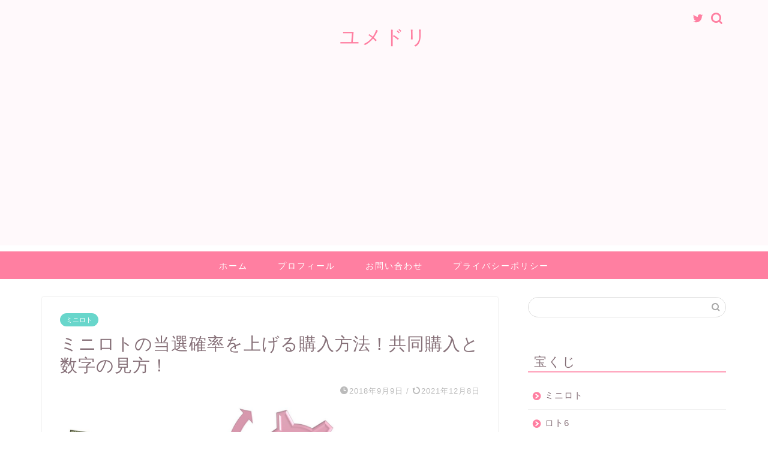

--- FILE ---
content_type: text/html; charset=UTF-8
request_url: https://yumedori.net/miniloto-probability
body_size: 9213
content:
<!DOCTYPE html><html lang="ja"><head prefix="og: http://ogp.me/ns# fb: http://ogp.me/ns/fb# article: http://ogp.me/ns/article#"><meta charset="utf-8"><meta http-equiv="X-UA-Compatible" content="IE=edge"><meta name="viewport" content="width=device-width, initial-scale=1"><meta property="og:type" content="blog"><meta property="og:title" content="ミニロトの当選確率を上げる購入方法！共同購入と数字の見方！｜ユメドリのネタ帳"><meta property="og:url" content="https://yumedori.net/miniloto-probability"><meta property="og:description" content="宝くじには様々な種類がありますが、中でも一等の当選確率が高いことで知られるミニロト。 しかし、実際宝くじを購入している方"><meta property="og:image" content="https://yumedori.net/wp-content/uploads/2019/04/ミニロトは当たる？0420.jpg"><meta property="og:site_name" content="ユメドリのネタ帳"><meta property="fb:admins" content=""><meta name="twitter:card" content="summary"><meta name="description" itemprop="description" content="宝くじには様々な種類がありますが、中でも一等の当選確率が高いことで知られるミニロト。 しかし、実際宝くじを購入している方" ><link rel="shortcut icon" href="https://yumedori.net/wp-content/themes/jin/favicon.ico"><link media="all" href="https://yumedori.net/wp-content/cache/autoptimize/css/autoptimize_231a886d1a6b9bed4f2284ec499bfbdc.css" rel="stylesheet" /><title>ミニロトの当選確率を上げる購入方法！共同購入と数字の見方！｜ユメドリのネタ帳</title><meta name='robots' content='max-image-preview:large' /><link rel='dns-prefetch' href='//ajax.googleapis.com' /><link rel='dns-prefetch' href='//cdnjs.cloudflare.com' /><link rel='dns-prefetch' href='//s.w.org' /><link rel="alternate" type="application/rss+xml" title="ユメドリのネタ帳 &raquo; フィード" href="https://yumedori.net/feed" /><link rel="alternate" type="application/rss+xml" title="ユメドリのネタ帳 &raquo; コメントフィード" href="https://yumedori.net/comments/feed" /><link rel="alternate" type="application/rss+xml" title="ユメドリのネタ帳 &raquo; ミニロトの当選確率を上げる購入方法！共同購入と数字の見方！ のコメントのフィード" href="https://yumedori.net/miniloto-probability/feed" /> <script type="text/javascript">window._wpemojiSettings = {"baseUrl":"https:\/\/s.w.org\/images\/core\/emoji\/13.0.1\/72x72\/","ext":".png","svgUrl":"https:\/\/s.w.org\/images\/core\/emoji\/13.0.1\/svg\/","svgExt":".svg","source":{"concatemoji":"https:\/\/yumedori.net\/wp-includes\/js\/wp-emoji-release.min.js?ver=5.7.14"}};
			!function(e,a,t){var n,r,o,i=a.createElement("canvas"),p=i.getContext&&i.getContext("2d");function s(e,t){var a=String.fromCharCode;p.clearRect(0,0,i.width,i.height),p.fillText(a.apply(this,e),0,0);e=i.toDataURL();return p.clearRect(0,0,i.width,i.height),p.fillText(a.apply(this,t),0,0),e===i.toDataURL()}function c(e){var t=a.createElement("script");t.src=e,t.defer=t.type="text/javascript",a.getElementsByTagName("head")[0].appendChild(t)}for(o=Array("flag","emoji"),t.supports={everything:!0,everythingExceptFlag:!0},r=0;r<o.length;r++)t.supports[o[r]]=function(e){if(!p||!p.fillText)return!1;switch(p.textBaseline="top",p.font="600 32px Arial",e){case"flag":return s([127987,65039,8205,9895,65039],[127987,65039,8203,9895,65039])?!1:!s([55356,56826,55356,56819],[55356,56826,8203,55356,56819])&&!s([55356,57332,56128,56423,56128,56418,56128,56421,56128,56430,56128,56423,56128,56447],[55356,57332,8203,56128,56423,8203,56128,56418,8203,56128,56421,8203,56128,56430,8203,56128,56423,8203,56128,56447]);case"emoji":return!s([55357,56424,8205,55356,57212],[55357,56424,8203,55356,57212])}return!1}(o[r]),t.supports.everything=t.supports.everything&&t.supports[o[r]],"flag"!==o[r]&&(t.supports.everythingExceptFlag=t.supports.everythingExceptFlag&&t.supports[o[r]]);t.supports.everythingExceptFlag=t.supports.everythingExceptFlag&&!t.supports.flag,t.DOMReady=!1,t.readyCallback=function(){t.DOMReady=!0},t.supports.everything||(n=function(){t.readyCallback()},a.addEventListener?(a.addEventListener("DOMContentLoaded",n,!1),e.addEventListener("load",n,!1)):(e.attachEvent("onload",n),a.attachEvent("onreadystatechange",function(){"complete"===a.readyState&&t.readyCallback()})),(n=t.source||{}).concatemoji?c(n.concatemoji):n.wpemoji&&n.twemoji&&(c(n.twemoji),c(n.wpemoji)))}(window,document,window._wpemojiSettings);</script> <link rel='stylesheet' id='swiper-style-css'  href='https://cdnjs.cloudflare.com/ajax/libs/Swiper/4.0.7/css/swiper.min.css?ver=5.7.14' type='text/css' media='all' /><link rel="https://api.w.org/" href="https://yumedori.net/wp-json/" /><link rel="alternate" type="application/json" href="https://yumedori.net/wp-json/wp/v2/posts/42" /><link rel="canonical" href="https://yumedori.net/miniloto-probability" /><link rel='shortlink' href='https://yumedori.net/?p=42' /><link rel="alternate" type="application/json+oembed" href="https://yumedori.net/wp-json/oembed/1.0/embed?url=https%3A%2F%2Fyumedori.net%2Fminiloto-probability" /><link rel="alternate" type="text/xml+oembed" href="https://yumedori.net/wp-json/oembed/1.0/embed?url=https%3A%2F%2Fyumedori.net%2Fminiloto-probability&#038;format=xml" />  <script async src="https://www.googletagmanager.com/gtag/js?id=UA-56979577-8"></script> <script>window.dataLayer = window.dataLayer || [];
  function gtag(){dataLayer.push(arguments);}
  gtag('js', new Date());

  gtag('config', 'UA-56979577-8');</script>  <script data-ad-client=""ca-pub-3349948497442086"" async src=""https://pagead2.googlesyndication.com/pagead/js/adsbygoogle.js""></script> </head><body class="post-template-default single single-post postid-42 single-format-standard" id="nofont-style"><div id="wrapper"><div id="scroll-content" class="animate-off"><div id="header-box" class="tn_on header-box animate-off"><div id="header" class="header-type2 header animate-off"><div id="site-info" class="ef"> <span class="tn-logo-size"><a href='https://yumedori.net/' title='ユメドリのネタ帳' rel='home'>ユメドリ</a></span></div><div id="headmenu"> <span class="headsns tn_sns_on"> <span class="twitter"><a href="#"><i class="jic-type jin-ifont-twitter" aria-hidden="true"></i></a></span> </span> <span class="headsearch tn_search_on"><form class="search-box" role="search" method="get" id="searchform" action="https://yumedori.net/"> <input type="search" placeholder="" class="text search-text" value="" name="s" id="s"> <input type="submit" id="searchsubmit" value="&#xe931;"></form> </span></div></div></div><div id="nav-container" class="header-style3-animate animate-off"><div id="drawernav" class="ef"><nav class="fixed-content"><ul class="menu-box"><li class="menu-item menu-item-type-custom menu-item-object-custom menu-item-home menu-item-8"><a href="https://yumedori.net">ホーム</a></li><li class="menu-item menu-item-type-custom menu-item-object-custom menu-item-9"><a href="https://yumedori.net/profiles">プロフィール</a></li><li class="menu-item menu-item-type-custom menu-item-object-custom menu-item-13"><a href="https://yumedori.net/mall">お問い合わせ</a></li><li class="menu-item menu-item-type-custom menu-item-object-custom menu-item-626"><a href="https://yumedori.net/privacy">プライバシーポリシー</a></li></ul></nav></div></div><div class="clearfix"></div><div id="contents"><main id="main-contents" class="main-contents article_style1 animate-off" itemprop="mainContentOfPage"><section class="cps-post-box hentry"><article class="cps-post"><header class="cps-post-header"> <span class="cps-post-cat category-miniloto" itemprop="keywords"><a href="https://yumedori.net/category/miniloto" style="background-color:!important;">ミニロト</a></span><h1 class="cps-post-title entry-title" itemprop="headline">ミニロトの当選確率を上げる購入方法！共同購入と数字の見方！</h1><div class="cps-post-meta vcard"> <span class="writer fn" itemprop="author" itemscope itemtype="https://schema.org/Person"><span itemprop="name">yume577yh</span></span> <span class="cps-post-date-box"> <span class="cps-post-date"><i class="jic jin-ifont-watch" aria-hidden="true"></i>&nbsp;<time class="entry-date date published" datetime="2018-09-09T16:15:28+09:00">2018年9月9日</time></span> <span class="timeslash"> /</span> <time class="entry-date date updated" datetime="2021-12-08T13:29:26+09:00"><span class="cps-post-date"><i class="jic jin-ifont-reload" aria-hidden="true"></i>&nbsp;2021年12月8日</span></time> </span></div></header><div class="cps-post-thumb jin-thumb-original" itemscope itemtype="https://schema.org/ImageObject"> <img src="https://yumedori.net/wp-content/uploads/2019/04/ミニロトは当たる？0420.jpg" class="attachment-large_size size-large_size wp-post-image" alt="" loading="lazy" width ="1147" height ="720" srcset="https://yumedori.net/wp-content/uploads/2019/04/ミニロトは当たる？0420.jpg 1596w, https://yumedori.net/wp-content/uploads/2019/04/ミニロトは当たる？0420-300x188.jpg 300w, https://yumedori.net/wp-content/uploads/2019/04/ミニロトは当たる？0420-768x482.jpg 768w, https://yumedori.net/wp-content/uploads/2019/04/ミニロトは当たる？0420-1024x643.jpg 1024w, https://yumedori.net/wp-content/uploads/2019/04/ミニロトは当たる？0420-1568x984.jpg 1568w" sizes="(max-width: 1147px) 100vw, 1147px" /></div><div class="share-top sns-design-type01"><div class="sns-top"><ol><li class="twitter"><a href="https://twitter.com/share?url=https%3A%2F%2Fyumedori.net%2Fminiloto-probability&text=%E3%83%9F%E3%83%8B%E3%83%AD%E3%83%88%E3%81%AE%E5%BD%93%E9%81%B8%E7%A2%BA%E7%8E%87%E3%82%92%E4%B8%8A%E3%81%92%E3%82%8B%E8%B3%BC%E5%85%A5%E6%96%B9%E6%B3%95%EF%BC%81%E5%85%B1%E5%90%8C%E8%B3%BC%E5%85%A5%E3%81%A8%E6%95%B0%E5%AD%97%E3%81%AE%E8%A6%8B%E6%96%B9%EF%BC%81 - ユメドリのネタ帳"><i class="jic jin-ifont-twitter"></i></a></li><li class="facebook"> <a href="https://www.facebook.com/sharer.php?src=bm&u=https%3A%2F%2Fyumedori.net%2Fminiloto-probability&t=%E3%83%9F%E3%83%8B%E3%83%AD%E3%83%88%E3%81%AE%E5%BD%93%E9%81%B8%E7%A2%BA%E7%8E%87%E3%82%92%E4%B8%8A%E3%81%92%E3%82%8B%E8%B3%BC%E5%85%A5%E6%96%B9%E6%B3%95%EF%BC%81%E5%85%B1%E5%90%8C%E8%B3%BC%E5%85%A5%E3%81%A8%E6%95%B0%E5%AD%97%E3%81%AE%E8%A6%8B%E6%96%B9%EF%BC%81 - ユメドリのネタ帳" onclick="javascript:window.open(this.href, '', 'menubar=no,toolbar=no,resizable=yes,scrollbars=yes,height=300,width=600');return false;"><i class="jic jin-ifont-facebook-t" aria-hidden="true"></i></a></li><li class="hatebu"> <a href="https://b.hatena.ne.jp/add?mode=confirm&url=https%3A%2F%2Fyumedori.net%2Fminiloto-probability" onclick="javascript:window.open(this.href, '', 'menubar=no,toolbar=no,resizable=yes,scrollbars=yes,height=400,width=510');return false;" ><i class="font-hatena"></i></a></li><li class="pocket"> <a href="https://getpocket.com/edit?url=https%3A%2F%2Fyumedori.net%2Fminiloto-probability&title=%E3%83%9F%E3%83%8B%E3%83%AD%E3%83%88%E3%81%AE%E5%BD%93%E9%81%B8%E7%A2%BA%E7%8E%87%E3%82%92%E4%B8%8A%E3%81%92%E3%82%8B%E8%B3%BC%E5%85%A5%E6%96%B9%E6%B3%95%EF%BC%81%E5%85%B1%E5%90%8C%E8%B3%BC%E5%85%A5%E3%81%A8%E6%95%B0%E5%AD%97%E3%81%AE%E8%A6%8B%E6%96%B9%EF%BC%81 - ユメドリのネタ帳"><i class="jic jin-ifont-pocket" aria-hidden="true"></i></a></li><li class="line"> <a href="https://line.me/R/msg/text/?https%3A%2F%2Fyumedori.net%2Fminiloto-probability"><i class="jic jin-ifont-line" aria-hidden="true"></i></a></li></ol></div></div><div class="clearfix"></div><div class="cps-post-main-box"><div class="cps-post-main    h2-style02 h3-style01 h4-style01 entry-content m-size m-size-sp" itemprop="articleBody"><div class="clearfix"></div><p>宝くじには様々な種類がありますが、中でも一等の当選確率が高いことで知られるミニロト。<br /> しかし、実際宝くじを購入している方の中には、ミニロトの正確な当選確率を知らないという方も多いのではないでしょうか。</p><p>そこで、ミニロトは本当に当たるのかという疑問をお持ちの方のために、ミニロトの当選確率についてご紹介致します。</p><div id="toc_container" class="no_bullets"><p class="toc_title">Contents</p><ul class="toc_list"><li><a href="#i"><span class="toc_number toc_depth_1">1</span> ミニロトの購入方法とは？</a></li><li><a href="#i-2"><span class="toc_number toc_depth_1">2</span> ミニロトの当選確率を上げる購入方法とは？</a></li><li><a href="#i-3"><span class="toc_number toc_depth_1">3</span> まとめ</a></li></ul></div><h3><span id="i">ミニロトの購入方法とは？</span></h3><p>宝くじを購入されている方の中には、ミニロトの購入方法を知らない方も多いようです。</p><p>ミニロトの購入方法は、1～31の数字の中から当たりそうな数字を5個選びます。</p><p>そして申し込む口数を選び、塗りつぶします。<br /> 最大で5回先まで継続購入が可能なので、継続購入する場合には購入回数を選び、塗りつぶします。</p><p>クイックトピックという欄をチェックすると、コンピューターが自動で数字を選んでくれます。<br /> では、ミニロトの当選確率を見ていきましょう。</p><h3><span id="i-2">ミニロトの当選確率を上げる購入方法とは？</span></h3><p>ジャンボ宝くじの当選確率は、約1/1000万で<br /> ミニロトの当選確率はというと、約1/17万となっています。</p><p>ミニロトの当選確率をより高める方法としては、<span class="marker2">共同購入という方法</span>があります。</p><p>共同購入というのは、ざっくりいうとみんなで買ってみんなで分け合うという確率を上げる購入方法です。</p><p><span class="marker2">500通りの数字を購入すると、当選確率は500倍</span>になります。</p><p>そうした方法で当選確率を上げることが出来るので、購入する際にはしっかり考えた上で数字を選びましょう。</p><p>さらに、複数の購入で当選金額が2000万、3000万になる可能性があるので、購入方法を決める際にはそうしたことを踏まえて選ぶことをおすすめします。</p><p>毎週抽選で5個の数字を選ぶだけという気軽さが魅力でもあるミニロトですが、当たる確率を上げる方法もあるということを忘れずにしっかり考えて数字を選びましょう。</p><p><span class="marker2">共同購入のメリットとデメリットについて</span>は<a href="https://yumedori.net/joint-purchase" data-wplink-edit="true">こちら</a>で解説しています。</p><p>さらに<span class="marker2">数字で計算する場合</span>は<a href="https://yumedori.net/hit-kuji-numbe">こちら</a>で解説しています。</p><h3><span id="i-3">まとめ</span></h3><p>ミニロトは購入方法によって、当選のチャンスを広げることが可能です。</p><p>そのため、購入する前に今一度正しい知識を理解することが大事。<br /> 本当に当たるの？という疑問をお持ちの方にとって、確率を上げる方法は今後の役に立つ情報と言えます。</p><p>ミニロトの購入方法や当選確率についての情報を知ることで、チャンスをゲットしてみてはいかがでしょうか。</p><div class="tag-box"><span><a href="https://yumedori.net/tag/%e3%83%9f%e3%83%8b%e3%83%ad%e3%83%88"> ミニロト</a></span></div><div class="clearfix"></div><div class="adarea-box"><section class="ad-single"><div class="center-rectangle"><div class="sponsor-center"></div> <script async src="https://pagead2.googlesyndication.com/pagead/js/adsbygoogle.js"></script>  <ins class="adsbygoogle"
 style="display:block"
 data-ad-client="ca-pub-3349948497442086"
 data-ad-slot="3717748612"
 data-ad-format="auto"
 data-full-width-responsive="true"></ins> <script>(adsbygoogle = window.adsbygoogle || []).push({});</script> </div></section></div><div class="related-ad-unit-area"><script async src="https://pagead2.googlesyndication.com/pagead/js/adsbygoogle.js"></script> <ins class="adsbygoogle"
 style="display:block"
 data-ad-format="autorelaxed"
 data-ad-client="ca-pub-3349948497442086"
 data-ad-slot="7896700846"></ins> <script>(adsbygoogle = window.adsbygoogle || []).push({});</script></div><div class="share sns-design-type01"><div class="sns"><ol><li class="twitter"><a href="https://twitter.com/share?url=https%3A%2F%2Fyumedori.net%2Fminiloto-probability&text=%E3%83%9F%E3%83%8B%E3%83%AD%E3%83%88%E3%81%AE%E5%BD%93%E9%81%B8%E7%A2%BA%E7%8E%87%E3%82%92%E4%B8%8A%E3%81%92%E3%82%8B%E8%B3%BC%E5%85%A5%E6%96%B9%E6%B3%95%EF%BC%81%E5%85%B1%E5%90%8C%E8%B3%BC%E5%85%A5%E3%81%A8%E6%95%B0%E5%AD%97%E3%81%AE%E8%A6%8B%E6%96%B9%EF%BC%81 - ユメドリのネタ帳"><i class="jic jin-ifont-twitter"></i></a></li><li class="facebook"> <a href="https://www.facebook.com/sharer.php?src=bm&u=https%3A%2F%2Fyumedori.net%2Fminiloto-probability&t=%E3%83%9F%E3%83%8B%E3%83%AD%E3%83%88%E3%81%AE%E5%BD%93%E9%81%B8%E7%A2%BA%E7%8E%87%E3%82%92%E4%B8%8A%E3%81%92%E3%82%8B%E8%B3%BC%E5%85%A5%E6%96%B9%E6%B3%95%EF%BC%81%E5%85%B1%E5%90%8C%E8%B3%BC%E5%85%A5%E3%81%A8%E6%95%B0%E5%AD%97%E3%81%AE%E8%A6%8B%E6%96%B9%EF%BC%81 - ユメドリのネタ帳" onclick="javascript:window.open(this.href, '', 'menubar=no,toolbar=no,resizable=yes,scrollbars=yes,height=300,width=600');return false;"><i class="jic jin-ifont-facebook-t" aria-hidden="true"></i></a></li><li class="hatebu"> <a href="https://b.hatena.ne.jp/add?mode=confirm&url=https%3A%2F%2Fyumedori.net%2Fminiloto-probability" onclick="javascript:window.open(this.href, '', 'menubar=no,toolbar=no,resizable=yes,scrollbars=yes,height=400,width=510');return false;" ><i class="font-hatena"></i></a></li><li class="pocket"> <a href="https://getpocket.com/edit?url=https%3A%2F%2Fyumedori.net%2Fminiloto-probability&title=%E3%83%9F%E3%83%8B%E3%83%AD%E3%83%88%E3%81%AE%E5%BD%93%E9%81%B8%E7%A2%BA%E7%8E%87%E3%82%92%E4%B8%8A%E3%81%92%E3%82%8B%E8%B3%BC%E5%85%A5%E6%96%B9%E6%B3%95%EF%BC%81%E5%85%B1%E5%90%8C%E8%B3%BC%E5%85%A5%E3%81%A8%E6%95%B0%E5%AD%97%E3%81%AE%E8%A6%8B%E6%96%B9%EF%BC%81 - ユメドリのネタ帳"><i class="jic jin-ifont-pocket" aria-hidden="true"></i></a></li><li class="line"> <a href="https://line.me/R/msg/text/?https%3A%2F%2Fyumedori.net%2Fminiloto-probability"><i class="jic jin-ifont-line" aria-hidden="true"></i></a></li></ol></div></div></div></div></article></section><div id="post-bottom-widget"><div id="custom_html-3" class="widget_text widget widget_custom_html"><div class="textwidget custom-html-widget"></div></div></div><div class="toppost-list-box-simple"><section class="related-entry-section toppost-list-box-inner"><div class="related-entry-headline"><div class="related-entry-headline-text ef"><span class="fa-headline"><i class="jic jin-ifont-post" aria-hidden="true"></i>RELATED POST</span></div></div><div class="post-list-mag3col-slide related-slide"><div class="swiper-container2"><ul class="swiper-wrapper"><li class="swiper-slide"><article class="post-list-item" itemscope itemtype="https://schema.org/BlogPosting"> <a class="post-list-link" rel="bookmark" href="https://yumedori.net/minilotto-absolutely-hit" itemprop='mainEntityOfPage'><div class="post-list-inner"><div class="post-list-thumb" itemprop="image" itemscope itemtype="https://schema.org/ImageObject"> <img src="https://yumedori.net/wp-content/uploads/2021/09/66c19942ab4ba346fdb64ccc04cde373-3-640x360.png" class="attachment-small_size size-small_size wp-post-image" alt="【無料公開】絶対当たるミニロト予想！最新の出やすい数字も紹介！" loading="lazy" width ="235" height ="132" srcset="https://yumedori.net/wp-content/uploads/2021/09/66c19942ab4ba346fdb64ccc04cde373-3-640x360.png 640w, https://yumedori.net/wp-content/uploads/2021/09/66c19942ab4ba346fdb64ccc04cde373-3-320x180.png 320w" sizes="(max-width: 640px) 100vw, 640px" /><meta itemprop="url" content="https://yumedori.net/wp-content/uploads/2021/09/66c19942ab4ba346fdb64ccc04cde373-3-640x360.png"><meta itemprop="width" content="320"><meta itemprop="height" content="180"></div><div class="post-list-meta vcard"> <span class="post-list-cat category-miniloto" style="background-color:!important;" itemprop="keywords">ミニロト</span><h2 class="post-list-title entry-title" itemprop="headline">【無料公開】絶対当たるミニロト予想！最新の出やすい数字も紹介！</h2> <span class="post-list-date date updated ef" itemprop="datePublished dateModified" datetime="2021-09-04" content="2021-09-04">2021年9月4日</span> <span class="writer fn" itemprop="author" itemscope itemtype="https://schema.org/Person"><span itemprop="name">w-Horse</span></span><div class="post-list-publisher" itemprop="publisher" itemscope itemtype="https://schema.org/Organization"> <span itemprop="logo" itemscope itemtype="https://schema.org/ImageObject"> <span itemprop="url"></span> </span> <span itemprop="name">ユメドリのネタ帳</span></div></div></div> </a></article></li><li class="swiper-slide"><article class="post-list-item" itemscope itemtype="https://schema.org/BlogPosting"> <a class="post-list-link" rel="bookmark" href="https://yumedori.net/miniloto-3-law" itemprop='mainEntityOfPage'><div class="post-list-inner"><div class="post-list-thumb" itemprop="image" itemscope itemtype="https://schema.org/ImageObject"> <img src="https://yumedori.net/wp-content/uploads/2021/03/miniloto-20211015a-640x360.png" class="attachment-small_size size-small_size wp-post-image" alt="" loading="lazy" width ="235" height ="132" srcset="https://yumedori.net/wp-content/uploads/2021/03/miniloto-20211015a-640x360.png 640w, https://yumedori.net/wp-content/uploads/2021/03/miniloto-20211015a-320x180.png 320w, https://yumedori.net/wp-content/uploads/2021/03/miniloto-20211015a-1280x720.png 1280w" sizes="(max-width: 640px) 100vw, 640px" /><meta itemprop="url" content="https://yumedori.net/wp-content/uploads/2021/03/miniloto-20211015a-640x360.png"><meta itemprop="width" content="320"><meta itemprop="height" content="180"></div><div class="post-list-meta vcard"> <span class="post-list-cat category-miniloto" style="background-color:!important;" itemprop="keywords">ミニロト</span><h2 class="post-list-title entry-title" itemprop="headline">ミニロトの予想は3つの法則が必要。1等は当たる！</h2> <span class="post-list-date date updated ef" itemprop="datePublished dateModified" datetime="2021-03-07" content="2021-03-07">2021年3月7日</span> <span class="writer fn" itemprop="author" itemscope itemtype="https://schema.org/Person"><span itemprop="name">yume577yh</span></span><div class="post-list-publisher" itemprop="publisher" itemscope itemtype="https://schema.org/Organization"> <span itemprop="logo" itemscope itemtype="https://schema.org/ImageObject"> <span itemprop="url"></span> </span> <span itemprop="name">ユメドリのネタ帳</span></div></div></div> </a></article></li><li class="swiper-slide"><article class="post-list-item" itemscope itemtype="https://schema.org/BlogPosting"> <a class="post-list-link" rel="bookmark" href="https://yumedori.net/miniloto-howtobuy" itemprop='mainEntityOfPage'><div class="post-list-inner"><div class="post-list-thumb" itemprop="image" itemscope itemtype="https://schema.org/ImageObject"> <img src="https://yumedori.net/wp-content/uploads/2021/10/iphone-gc58385818_640-640x360.jpg" class="attachment-small_size size-small_size wp-post-image" alt="ミニロトの買い方について解説！当たる買い方のコツは？" loading="lazy" width ="235" height ="132" srcset="https://yumedori.net/wp-content/uploads/2021/10/iphone-gc58385818_640-640x360.jpg 640w, https://yumedori.net/wp-content/uploads/2021/10/iphone-gc58385818_640-320x180.jpg 320w" sizes="(max-width: 640px) 100vw, 640px" /><meta itemprop="url" content="https://yumedori.net/wp-content/uploads/2021/10/iphone-gc58385818_640-640x360.jpg"><meta itemprop="width" content="320"><meta itemprop="height" content="180"></div><div class="post-list-meta vcard"> <span class="post-list-cat category-miniloto" style="background-color:!important;" itemprop="keywords">ミニロト</span><h2 class="post-list-title entry-title" itemprop="headline">ミニロトの買い方について解説！当たる買い方のコツは？</h2> <span class="post-list-date date updated ef" itemprop="datePublished dateModified" datetime="2021-10-23" content="2021-10-23">2021年10月23日</span> <span class="writer fn" itemprop="author" itemscope itemtype="https://schema.org/Person"><span itemprop="name">w-Horse</span></span><div class="post-list-publisher" itemprop="publisher" itemscope itemtype="https://schema.org/Organization"> <span itemprop="logo" itemscope itemtype="https://schema.org/ImageObject"> <span itemprop="url"></span> </span> <span itemprop="name">ユメドリのネタ帳</span></div></div></div> </a></article></li></ul><div class="swiper-pagination"></div><div class="swiper-button-prev"></div><div class="swiper-button-next"></div></div></div></section></div><div class="clearfix"></div><div class="related-ad-area"><section class="ad-single"><div class="center-rectangle"><div class="sponsor-center"></div> <script async src="https://pagead2.googlesyndication.com/pagead/js/adsbygoogle.js"></script>  <ins class="adsbygoogle"
 style="display:block"
 data-ad-client="ca-pub-3349948497442086"
 data-ad-slot="2363486106"
 data-ad-format="auto"
 data-full-width-responsive="true"></ins> <script>(adsbygoogle = window.adsbygoogle || []).push({});</script> </div></section></div><div id="prev-next" class="clearfix"> <a class="prev" href="https://yumedori.net/kuji-what-time" title="宝くじ売り場の営業時間は何時から何時まで？共通？違いはある？"><div class="metabox"> <img src="https://yumedori.net/wp-content/uploads/2019/04/売場は何時まで？.jpg" class="attachment-cps_thumbnails size-cps_thumbnails wp-post-image" alt="" loading="lazy" width ="151" height ="85" srcset="https://yumedori.net/wp-content/uploads/2019/04/売場は何時まで？.jpg 1624w, https://yumedori.net/wp-content/uploads/2019/04/売場は何時まで？-300x197.jpg 300w, https://yumedori.net/wp-content/uploads/2019/04/売場は何時まで？-768x505.jpg 768w, https://yumedori.net/wp-content/uploads/2019/04/売場は何時まで？-1024x673.jpg 1024w, https://yumedori.net/wp-content/uploads/2019/04/売場は何時まで？-1568x1031.jpg 1568w" sizes="(max-width: 274px) 100vw, 274px" /><p>宝くじ売り場の営業時間は何時から何時まで？共通？違いはある？</p></div> </a> <a class="next" href="https://yumedori.net/takarakuji-minor" title="夢が広がる宝くじって何歳から購入可能？未成年って買う事ができるのか？"><div class="metabox"><p>夢が広がる宝くじって何歳から購入可能？未成年って買う事ができるのか？</p> <img src="https://yumedori.net/wp-content/uploads/2019/04/何歳から購入？0420.jpg" class="attachment-cps_thumbnails size-cps_thumbnails wp-post-image" alt="" loading="lazy" width ="151" height ="85" srcset="https://yumedori.net/wp-content/uploads/2019/04/何歳から購入？0420.jpg 1561w, https://yumedori.net/wp-content/uploads/2019/04/何歳から購入？0420-300x221.jpg 300w, https://yumedori.net/wp-content/uploads/2019/04/何歳から購入？0420-768x565.jpg 768w, https://yumedori.net/wp-content/uploads/2019/04/何歳から購入？0420-1024x753.jpg 1024w" sizes="(max-width: 245px) 100vw, 245px" /></div> </a></div><div class="clearfix"></div></main><div id="sidebar" class="sideber sidebar_style5 animate-off" role="complementary" itemscope itemtype="https://schema.org/WPSideBar"><div id="search-2" class="widget widget_search"><form class="search-box" role="search" method="get" id="searchform" action="https://yumedori.net/"> <input type="search" placeholder="" class="text search-text" value="" name="s" id="s"> <input type="submit" id="searchsubmit" value="&#xe931;"></form></div><div id="nav_menu-2" class="widget widget_nav_menu"><div class="widgettitle ef">宝くじ</div><div class="menu-%e5%ae%9d%e3%81%8f%e3%81%98-container"><ul id="menu-%e5%ae%9d%e3%81%8f%e3%81%98" class="menu"><li class="menu-item menu-item-type-taxonomy menu-item-object-category current-post-ancestor current-menu-parent current-post-parent menu-item-11295"><a href="https://yumedori.net/category/miniloto">ミニロト</a></li><li class="menu-item menu-item-type-taxonomy menu-item-object-category menu-item-has-children menu-item-11293"><a href="https://yumedori.net/category/loto6">ロト6</a><ul class="sub-menu"><li class="menu-item menu-item-type-taxonomy menu-item-object-category menu-item-12827"><a href="https://yumedori.net/category/loto6-yosou">予想</a></li></ul></li><li class="menu-item menu-item-type-taxonomy menu-item-object-category menu-item-11297"><a href="https://yumedori.net/category/loto7">ロト7</a></li><li class="menu-item menu-item-type-taxonomy menu-item-object-category menu-item-11288"><a href="https://yumedori.net/category/bingo5">ビンゴ5</a></li><li class="menu-item menu-item-type-taxonomy menu-item-object-category menu-item-11269"><a href="https://yumedori.net/category/scratch">スクラッチ</a></li><li class="menu-item menu-item-type-taxonomy menu-item-object-category menu-item-11280"><a href="https://yumedori.net/category/jumbo">ジャンボ宝くじ</a></li></ul></div></div><div id="nav_menu-5" class="widget widget_nav_menu"><div class="menu-%e5%bd%93%e9%81%b8%e3%81%95%e3%81%9b%e3%82%8b%e3%81%9f%e3%82%81%e3%81%ab-container"><ul id="menu-%e5%bd%93%e9%81%b8%e3%81%95%e3%81%9b%e3%82%8b%e3%81%9f%e3%82%81%e3%81%ab" class="menu"><li class="menu-item menu-item-type-taxonomy menu-item-object-category menu-item-11299"><a href="https://yumedori.net/category/kuji-prob">初心者向け</a></li><li class="menu-item menu-item-type-taxonomy menu-item-object-category menu-item-11301"><a href="https://yumedori.net/category/probability">確率アップ</a></li><li class="menu-item menu-item-type-taxonomy menu-item-object-category menu-item-11300"><a href="https://yumedori.net/category/capture">宝くじ攻略</a></li><li class="menu-item menu-item-type-taxonomy menu-item-object-category menu-item-11298"><a href="https://yumedori.net/category/%e3%82%b3%e3%83%a9%e3%83%a0">コラム</a></li></ul></div></div><div id="nav_menu-3" class="widget widget_nav_menu"><div class="widgettitle ef">公営ギャンブル</div><div class="menu-%e5%85%ac%e5%96%b6%e3%82%ae%e3%83%a3%e3%83%b3%e3%83%96%e3%83%ab-container"><ul id="menu-%e5%85%ac%e5%96%b6%e3%82%ae%e3%83%a3%e3%83%b3%e3%83%96%e3%83%ab" class="menu"><li class="menu-item menu-item-type-taxonomy menu-item-object-category menu-item-11289"><a href="https://yumedori.net/category/%e7%ab%b6%e9%a6%ac">競馬</a></li><li class="menu-item menu-item-type-taxonomy menu-item-object-category menu-item-11290"><a href="https://yumedori.net/category/pachinko">パチンコ</a></li></ul></div></div><div id="nav_menu-4" class="widget widget_nav_menu"><div class="widgettitle ef">その他</div><div class="menu-%e3%81%9d%e3%81%ae%e4%bb%96-container"><ul id="menu-%e3%81%9d%e3%81%ae%e4%bb%96" class="menu"><li class="menu-item menu-item-type-taxonomy menu-item-object-category menu-item-11302"><a href="https://yumedori.net/category/%e3%81%8a%e9%87%91%e3%81%ab%e9%96%a2%e3%81%99%e3%82%8b%e4%ba%8b">お金に関する事</a></li><li class="menu-item menu-item-type-taxonomy menu-item-object-category menu-item-11291"><a href="https://yumedori.net/category/%e7%94%9f%e6%b4%bb">生活</a></li><li class="menu-item menu-item-type-taxonomy menu-item-object-category menu-item-12960"><a href="https://yumedori.net/category/%e5%be%b3">徳</a></li><li class="menu-item menu-item-type-taxonomy menu-item-object-category menu-item-12961"><a href="https://yumedori.net/category/%e9%81%8b%e6%b0%97">運気</a></li></ul></div></div><div id="custom_html-4" class="widget_text widget widget_custom_html"><div class="textwidget custom-html-widget"></div></div></div></div><div class="clearfix"></div><div id="breadcrumb" class="footer_type1"><ul itemscope itemtype="https://schema.org/BreadcrumbList"><div class="page-top-footer"><a class="totop"><i class="jic jin-ifont-arrowtop"></i></a></div><li itemprop="itemListElement" itemscope itemtype="https://schema.org/ListItem"> <a href="https://yumedori.net/" itemid="https://yumedori.net/" itemscope itemtype="https://schema.org/Thing" itemprop="item"> <i class="jic jin-ifont-home space-i" aria-hidden="true"></i><span itemprop="name">HOME</span> </a><meta itemprop="position" content="1"></li><li itemprop="itemListElement" itemscope itemtype="https://schema.org/ListItem"><i class="jic jin-ifont-arrow space" aria-hidden="true"></i><a href="https://yumedori.net/category/miniloto" itemid="https://yumedori.net/category/miniloto" itemscope itemtype="https://schema.org/Thing" itemprop="item"><span itemprop="name">ミニロト</span></a><meta itemprop="position" content="2"></li><li itemprop="itemListElement" itemscope itemtype="https://schema.org/ListItem"> <i class="jic jin-ifont-arrow space" aria-hidden="true"></i> <a href="#" itemid="" itemscope itemtype="https://schema.org/Thing" itemprop="item"> <span itemprop="name">ミニロトの当選確率を上げる購入方法！共同購入と数字の見方！</span> </a><meta itemprop="position" content="3"></li></ul></div><footer role="contentinfo" itemscope itemtype="https://schema.org/WPFooter"><div id="footer-widget-area" class="footer_style1 footer_type1"><div id="footer-widget-box"><div id="footer-widget-left"><div id="text-2" class="footer-widget widget_text"><div class="textwidget"></div></div></div><div id="footer-widget-center-box"><div id="footer-widget-center1"></div><div id="footer-widget-center2"></div></div><div id="footer-widget-right"></div></div></div><div class="footersen"></div><div class="clearfix"></div><div id="footer-box"><div class="footer-inner"> <span id="copyright-center" itemprop="copyrightHolder"><i class="jic jin-ifont-copyright" aria-hidden="true"></i>2018–2026&nbsp;&nbsp;ユメドリのネタ帳</span></div></div><div class="clearfix"></div></footer></div></div> <script type='text/javascript' src='https://yumedori.net/wp-includes/js/dist/vendor/wp-polyfill.min.js?ver=7.4.4' id='wp-polyfill-js'></script> <script type='text/javascript' id='wp-polyfill-js-after'>( 'fetch' in window ) || document.write( '<script src="https://yumedori.net/wp-includes/js/dist/vendor/wp-polyfill-fetch.min.js?ver=3.0.0"></scr' + 'ipt>' );( document.contains ) || document.write( '<script src="https://yumedori.net/wp-includes/js/dist/vendor/wp-polyfill-node-contains.min.js?ver=3.42.0"></scr' + 'ipt>' );( window.DOMRect ) || document.write( '<script src="https://yumedori.net/wp-includes/js/dist/vendor/wp-polyfill-dom-rect.min.js?ver=3.42.0"></scr' + 'ipt>' );( window.URL && window.URL.prototype && window.URLSearchParams ) || document.write( '<script src="https://yumedori.net/wp-includes/js/dist/vendor/wp-polyfill-url.min.js?ver=3.6.4"></scr' + 'ipt>' );( window.FormData && window.FormData.prototype.keys ) || document.write( '<script src="https://yumedori.net/wp-includes/js/dist/vendor/wp-polyfill-formdata.min.js?ver=3.0.12"></scr' + 'ipt>' );( Element.prototype.matches && Element.prototype.closest ) || document.write( '<script src="https://yumedori.net/wp-includes/js/dist/vendor/wp-polyfill-element-closest.min.js?ver=2.0.2"></scr' + 'ipt>' );( 'objectFit' in document.documentElement.style ) || document.write( '<script src="https://yumedori.net/wp-includes/js/dist/vendor/wp-polyfill-object-fit.min.js?ver=2.3.4"></scr' + 'ipt>' );</script> <script type='text/javascript' id='contact-form-7-js-extra'>var wpcf7 = {"api":{"root":"https:\/\/yumedori.net\/wp-json\/","namespace":"contact-form-7\/v1"}};</script> <script type='text/javascript' src='https://ajax.googleapis.com/ajax/libs/jquery/1.12.4/jquery.min.js?ver=5.7.14' id='jquery-js'></script> <script type='text/javascript' id='toc-front-js-extra'>var tocplus = {"visibility_show":"show","visibility_hide":"hide","width":"Auto"};</script> <script type='text/javascript' src='https://cdnjs.cloudflare.com/ajax/libs/Swiper/4.0.7/js/swiper.min.js?ver=5.7.14' id='cps-swiper-js'></script> <script>var mySwiper = new Swiper ('.swiper-container', {
		// Optional parameters
		loop: true,
		slidesPerView: 5,
		spaceBetween: 15,
		autoplay: {
			delay: 2700,
		},
		// If we need pagination
		pagination: {
			el: '.swiper-pagination',
		},

		// Navigation arrows
		navigation: {
			nextEl: '.swiper-button-next',
			prevEl: '.swiper-button-prev',
		},

		// And if we need scrollbar
		scrollbar: {
			el: '.swiper-scrollbar',
		},
		breakpoints: {
              1024: {
				slidesPerView: 4,
				spaceBetween: 15,
			},
              767: {
				slidesPerView: 2,
				spaceBetween: 10,
				centeredSlides : true,
				autoplay: {
					delay: 4200,
				},
			}
        }
	});
	
	var mySwiper2 = new Swiper ('.swiper-container2', {
	// Optional parameters
		loop: true,
		slidesPerView: 3,
		spaceBetween: 17,
		centeredSlides : true,
		autoplay: {
			delay: 4000,
		},

		// If we need pagination
		pagination: {
			el: '.swiper-pagination',
		},

		// Navigation arrows
		navigation: {
			nextEl: '.swiper-button-next',
			prevEl: '.swiper-button-prev',
		},

		// And if we need scrollbar
		scrollbar: {
			el: '.swiper-scrollbar',
		},

		breakpoints: {
			767: {
				slidesPerView: 2,
				spaceBetween: 10,
				centeredSlides : true,
				autoplay: {
					delay: 4200,
				},
			}
		}
	});</script> <div id="page-top"> <a class="totop"><i class="jic jin-ifont-arrowtop"></i></a></div> <script defer src="https://yumedori.net/wp-content/cache/autoptimize/js/autoptimize_2019003118a02b8f3e0bd7ff322da4c0.js"></script></body></html><link href="https://fonts.googleapis.com/css?family=Quicksand" rel="stylesheet">

--- FILE ---
content_type: text/html; charset=utf-8
request_url: https://www.google.com/recaptcha/api2/aframe
body_size: 258
content:
<!DOCTYPE HTML><html><head><meta http-equiv="content-type" content="text/html; charset=UTF-8"></head><body><script nonce="g4CpltEdVbqCufDWS0iq0Q">/** Anti-fraud and anti-abuse applications only. See google.com/recaptcha */ try{var clients={'sodar':'https://pagead2.googlesyndication.com/pagead/sodar?'};window.addEventListener("message",function(a){try{if(a.source===window.parent){var b=JSON.parse(a.data);var c=clients[b['id']];if(c){var d=document.createElement('img');d.src=c+b['params']+'&rc='+(localStorage.getItem("rc::a")?sessionStorage.getItem("rc::b"):"");window.document.body.appendChild(d);sessionStorage.setItem("rc::e",parseInt(sessionStorage.getItem("rc::e")||0)+1);localStorage.setItem("rc::h",'1768933152870');}}}catch(b){}});window.parent.postMessage("_grecaptcha_ready", "*");}catch(b){}</script></body></html>